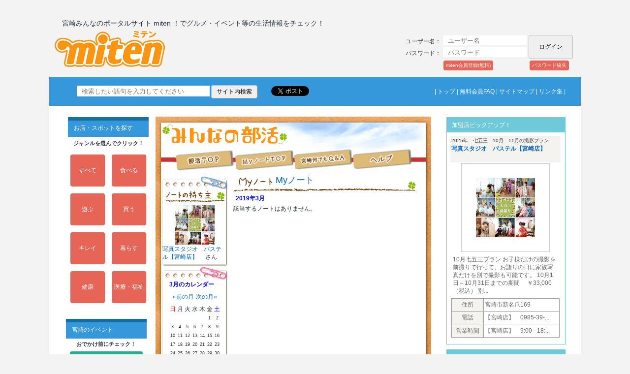

--- FILE ---
content_type: text/html; charset=EUC-JP
request_url: https://www.miten.jp/miten/modules/minidiary/index.php?req_uid=22163&mode=month&year=2019&month=3
body_size: 80161
content:
<!DOCTYPE html PUBLIC "-//W3C//DTD XHTML 1.0 Transitional//EN" "http://www.w3.org/tr/xhtml1/DTD/xhtml1-transitional.dtd">
<html xmlns="http://www.w3.org/1999/xhtml" xml:lang="ja" lang="ja" xmlns:og="http://ogp.me/ns#" xmlns:fb="http://www.facebook.com/2008/fbml">
<head>

<meta http-equiv="content-type" content="text/html; charset=EUC-JP" />
<meta http-equiv="content-language" content="ja" />
<meta name="robots" content="index,follow" />
<meta name="keywords" content="宮崎,miten.jp,ミテン,グルメ,食事,クーポン,ファッション,美容室,ビューティー,エステ,理美容,クルマ,ペット,子育て,不動産,スポーツ,癒し,自然,歴史,観光,公園,検索,地鶏,宮崎牛,みてんき,みやざき,花火,歯科,キャンプ,旅行,海,イベント,ゴルフ,チラシ,広告,通販,求人,おでかけ" />
<meta name="description" content="宮崎みんなのポータルサイトmitenは、宮崎密着型の総合情報サイトです。" />
<meta name="rating" content="general" />
<meta name="author" content="宮崎 みんなのポータルサイト miten" />
<meta name="copyright" content="Copyright c 2007 Densan Software Co.,Ltd. All rights reserved." />
<meta name="generator" content="XOOPS" />
<!-- facebookの画像設定 -->
<meta property="og:image" content="https://www.miten.jp/miten//images/facebook/natsumin.gif"/>
<title>宮崎みんなのポータルサイト miten　宮崎の情報満載 - Myノート</title>
<link href="https://www.miten.jp/miten//favicon.ico" rel="SHORTCUT ICON" />
<link rel="stylesheet" type="text/css" media="all" href="https://www.miten.jp/miten//xoops.css" />
<link rel="stylesheet" type="text/css" media="all" href="https://www.miten.jp/miten//themes/miten_community2/style.css" />
<link rel="stylesheet" type="text/css" media="all" href="https://www.miten.jp/miten//themes/miten/mitenstyle.css" />
<link rel="stylesheet" type="text/css" media="all" href="https://www.miten.jp/miten//modules/d3forum/index.css" />
<!-- RMV: added module header -->

<script type="text/javascript" language="javascript">
<!--
//--></script><script type="text/javascript" src="https://www.miten.jp/miten//include/xoops.js"></script><script type="text/javascript"><!--
//-->
</script>
<script type="text/javascript" src="https://www.miten.jp/miten//themes/miten/top_common.js"></script>
</head>
<script type="text/JavaScript"> 
<!--
function MM_preloadImages() { //v3.0
  var d=document; if(d.images){ if(!d.MM_p) d.MM_p=new Array();
    var i,j=d.MM_p.length,a=MM_preloadImages.arguments; for(i=0; i<a.length; i++)
    if (a[i].indexOf("#")!=0){ d.MM_p[j]=new Image; d.MM_p[j++].src=a[i];}}
}
 
function MM_swapImgRestore() { //v3.0
  var i,x,a=document.MM_sr; for(i=0;a&&i<a.length&&(x=a[i])&&x.oSrc;i++) x.src=x.oSrc;
}
 
function MM_findObj(n, d) { //v4.01
  var p,i,x;  if(!d) d=document; if((p=n.indexOf("?"))>0&&parent.frames.length) {
    d=parent.frames[n.substring(p+1)].document; n=n.substring(0,p);}
  if(!(x=d[n])&&d.all) x=d.all[n]; for (i=0;!x&&i<d.forms.length;i++) x=d.forms[i][n];
  for(i=0;!x&&d.layers&&i<d.layers.length;i++) x=MM_findObj(n,d.layers[i].document);
  if(!x && d.getElementById) x=d.getElementById(n); return x;
}
 
function MM_swapImage() { //v3.0
  var i,j=0,x,a=MM_swapImage.arguments; document.MM_sr=new Array; for(i=0;i<(a.length-2);i+=3)
   if ((x=MM_findObj(a[i]))!=null){document.MM_sr[j++]=x; if(!x.oSrc) x.oSrc=x.src; x.src=a[i+2];}
}
//--> 
</script>

<body>
  <div align="center">

  <div class="container">
    <div class="title-line">
      <table id="titletable">
        <tr>
            <td style="color:#27313d;position:absolute;top:28px;left:25px;font-size:14px;" nowrap="nowrap">
                宮崎みんなのポータルサイト miten ！でグルメ・イベント等の生活情報をチェック！
            </td>
        </tr>
        <tr>
            <td style="/*width:245px;line-height:78px;vertical-align:middle;*/position:absolute;top:50px;left:10px;">
                <a href="/">
                    <div class="miten_logo miten_logo_btn"></div>
                </a>
            </td>
            <td style="/*width:425px;line-height:78px;vertical-align:middle;*/position:absolute;top:60px;left:295px;" align="center">
                          </td>
            <td style="width:345px;/*vertical-align:baseline;*/position:absolute;top:60px;left:720px;">
                                  <form style="margin:0;line-height:20px;" action="https://www.miten.jp/miten//user.php" method="post">
                    <table>
                      <tr>
                        <!--td id="header_user_menu" align="left" width="70">ログイン</td-->
                        <td align="left" id="header_user_menu" width="95" style="color:#27313d;">ユーザー名：</td>
                        <td align="left">
                          <input type="text" id="username" name="uname" size="15" title="ユーザー名" maxlength="32" placeholder="ユーザー名" /></td>
                      </tr>
                      <tr>
                        <td align="left" id="header_user_menu" style="color:#27313d;">パスワード：</td>
                        <td align="left">
                          <input type="password" id="pass-word" name="pass" size="15" maxlength="32" title="パスワード" placeholder="パスワード" /></td>
                        <td align="right" rowspan="2">
                          <input type="submit" name="loginbtn" value="ログイン" />
                          <input type="hidden" name="xoops_redirect" value="/miten/modules/minidiary/index.php?req_uid=22163&amp;mode=month&amp;year=2019&amp;month=3" />
                          <input type="hidden" name="op" value="login" />
                        </td>
                      </tr>
                      <tr>
                        <td align="left" id="header_user_menu" colspan="3">
<!--
                          <a href="#" onclick="javascript:openWithSelfMain('https://www.miten.jp/miten//login.php', 'ssllogin', 300, 200, false);return false;">
                            <span style="margin-right:15px;">SSL</span>
                          </a>
-->
                          <a href="https://www.miten.jp/miten//register.php">
                            <div class="login_h_desc regist_desc">miten会員登録(無料)</div>
                          </a>
                          <!-- 2018/11/16 M.Fukuda CHG ST -->
                          <!-- <a href="https://www.miten.jp/miten//user.php#lost"> -->
                          <a href="https://kite.miten.jp/miten/src/m_main/m_main.php?formId=s_lost_pass&remote_addr=18.222.198.134">
                          <!-- 2018/11/16 M.Fukuda CHG EN -->
                            <div class="login_h_desc lost_desc">パスワード紛失</div>
                          </a>
                        </td>
                      </tr>
                    </table>
                  </form>
                            </td>
            <!-- ADD ST -->
        </tr>
      </table>
    </div>

    <div class="info-line">
      <table id="infotable1">
        <tr>
          <td>
            <table id="infotable2">
              <tr>
                <td width="100%" align="center">
                  <table style="/*width:974px;*/width:1024px;height:20px;">
                    <tr>
                      <td style="vertical-align:middle;" align="left" width="80%">
                        <!-- SiteSearch Google -->
                        <div id="gBox">
                            <form method=get action="http://www.google.co.jp/search">
<!--
                            <a href="http://www.google.co.jp/">
                            <img src="https://www.miten.jp/miten//themes/miten/images/search_icon.gif" border="0" alt="Google" align="absmiddle"></a>
-->
                            <input type=text name=q size=35 maxlength=255 value="" placeholder="検索したい語句を入力してください">
                            <input type=hidden name=ie value="euc-jp">
                            <input type=hidden name=oe value="">
                            <input type=hidden name=hl value="ja">
                            <input type=submit name=btnG value="サイト内検索">
                            <font size=-1>
                            <input type=hidden name=domains value="www.miten.jp">
                            <input type=hidden name=sitesearch value="www.miten.jp" checked></font>
                            </form>
                        </div>
                        <div style="float:left">
                        <!--a href="http://twitter.com/share" data-count="horizontal" data-via="miten_staff" class="twitter-share-button">Tweet</a>
<script type="text/javascript" src="http://platform.twitter.com/widgets.js" charset="UTF-8"></script-->

                        <!--a href="https://twitter.com/share" class="twitter-share-button" data-via="miten_staff" data-lang="ja">ツイート</a>
<script>!function(d,s,id){var js,fjs=d.getElementsByTagName(s)[0];if(!d.getElementById(id)){js=d.createElement(s);js.id=id;js.src="//platform.twitter.com/widgets.js";fjs.parentNode.insertBefore(js,fjs);}}(document,"script","twitter-wjs");</script-->
                        <a href="https://twitter.com/share" class="twitter-share-button" data-via="miten_staff" data-lang="ja">ツイート</a>
                        <script>!function(d,s,id){var js,fjs=d.getElementsByTagName(s)[0];if(!d.getElementById(id)){js=d.createElement(s);js.charset="UTF-8";js.id=id;js.src="//platform.twitter.com/widgets.js";fjs.parentNode.insertBefore(js,fjs);}}(document,"script","twitter-wjs");</script>
                        </div>
                        <div style="float:left">
                            <div id="fb-root"></div>
                            <script>(function(d, s, id) {
                              var js, fjs = d.getElementsByTagName(s)[0];
                              if (d.getElementById(id)) return;
                              js = d.createElement(s); js.id = id;
                              js.src = "//connect.facebook.net/ja_JP/all.js#xfbml=1";
                              fjs.parentNode.insertBefore(js, fjs);
                            }(document, 'script', 'facebook-jssdk'));</script>
                            <div class="fb-like" data-href="http://www.miten.jp/miten/modules/minidiary/index.php?req_uid=22163&mode=month&year=2019&month=3" data-send="false" data-layout="button_count" data-width="100" data-show-faces="false"></div>
                        </div>
                        <div style="clear:left;"></div>
                      </td>
                      <td class="top_mnu" style="vertical-align:middle;text-align:right;color:#fff;" nowrap="nowrap">
                        |&nbsp;<a href="/">トップ</a>&nbsp;|&nbsp;<a href="/miten/modules/miteninfom_html/?src_id=m-08">無料会員FAQ</a>&nbsp;|&nbsp;<a href="/miten/modules/sitemap_html/?src_id=sitemap-01">サイトマップ</a>&nbsp;|&nbsp;<a href="/miten/modules/mylinks/">リンク集</a>&nbsp;|
                      </td>

                    </tr>
                  </table>
                </td>
              </tr>
            </table>
                  </td>
              </tr>
            </table>
    </div>
	<!--table width="100%">
		<tr>
			<td>
				<div align='center'>
<table align='center' style='width:100%;'><tr>
<td align='center' style='width:33%;'>
<img src='/miten/images/icons/textpr/cool.gif'>
<a href='/miten/modules/popnupblog/'>
ミテンの本棚 新刊をチェック！</a>
</td>
<td align='center' style='width:33%;'>
<img src='/miten/images/icons/textpr/hot.gif'>
<a href='/miten/modules/present_top/'>
今月のmitenプレゼントは!?</a>
</td>
</tr></table>
</div>


			</td>
		</tr>
	</table-->

   <div class="wrap">
	<table id="conttable2" style="padding-top:20px;">
		<tr>
		<td id="leftcolumn">
			<!-- Start left blocks loop -->
											<div class="contents_margin_left" style="border:none;">
			<div class="blockContent">
				
<head>
  <style type='text/css'>
    <!--
      .menu_table{
        border-collapse:collapse;
      }
      .menu_komoku{
        border: 1px solid #CED6E5;
      }
      .menu_bunrui{
        background: none repeat scroll 0 0 #E6E6E6;
        height: 25px;
        line-height: 25px;
        padding: 0 0 0 10px;
        text-align: left;
      }
    -->
  </style>
</head>

<table border='0' cellspacing='0' cellpadding='0' style='/*background:#F8FBFD;*/'>
  <tr>
    <td align='center'>
<!--
      <img src='/miten/images/201207top/menu/m1_spot.gif' alt='お店・スポットを探す' />
-->
      <div class='menu_topic'>お店・スポットを探す</div>
    </td>
  </tr>
  <tr>
    <td align='center'><table style='width:160px;' border='0' cellpadding='0' cellspacing='1'>
      <tr>
        <!--td height='3px'>
          &nbsp;
        </td-->
      </tr>
      <tr>
        <td align='center' valign='bottom'>
<!--
          <img src='/miten/images/201207top/menu/click_menu.gif' alt='ジャンルを選んでクリック！' />
-->
          <div class='menu_desc_click'>ジャンルを選んでクリック！</div>
        </td>
      </tr>
      <tr>
        <td align='center'>
          <table align='center'  border='0' cellspacing='8' cellpadding='3' width='100%'>
            <tr>
              <td align='center' width='50%'>
                  <a class='menu_btn_sq btn001' href='/miten/modules/myalbum25/viewcatEx.php?vf=l'>
                    すべて
                  </a>
              </td>
              <td align='center' width='50%'>
                <a class='menu_btn_sq btn001' href='/miten/modules/myalbum25/viewcatEx.php?vf=l&menu_id=1' >
                    食べる
                </a>
              </td>
            </tr>
            <tr>
              <td align='center'>
                <a class='menu_btn_sq btn001' href='/miten/modules/myalbum25/viewcatEx.php?vf=l&menu_id=2'>
                    遊ぶ
                </a>
              </td>
              <td align='center'>
                <a class='menu_btn_sq btn001' href='/miten/modules/myalbum25/viewcatEx.php?vf=l&menu_id=3' >
                    買う
                </a>
              </td>
            </tr>
            <tr>
              <td align='center'>
                <a class='menu_btn_sq btn001' href='/miten/modules/myalbum25/viewcatEx.php?vf=l&menu_id=4' >
                    キレイ
                </a>
              </td>
              <td align='center'>
                <a class='menu_btn_sq btn001' href='/miten/modules/myalbum25/viewcatEx.php?vf=l&menu_id=6' >
                    暮らす
                </a>
              </td>
            </tr>
            <tr>
              <td align='center'>
                <a class='menu_btn_sq btn001' href='/miten/modules/myalbum25/viewcatEx.php?vf=l&menu_id=7'>
                    健康
                </a>
              </td>
              <td align='center'>
                <a class='menu_btn_sq btn001' href='/miten/modules/myalbum25/viewcatEx.php?vf=l&menu_id=5'>
                    医療・福祉
                </a>
              </td>
            </tr>
          </table>

<!-----
          <table align='center'>
            <tr>
              <td align='center'>
                <a class='menu_btn_sq2 btn001' href='/miten/modules/addon_sponsor'>
                    地図で探す
                </a>
              </td>
            </tr>
          </table>
-------->
        </td>
      </tr>
    </table></td>
  </tr>
</table>

			</div>
		</div>
												<div class="contents_margin_left" style="border:none;">
			<div class="blockContent">
				
<head>
  <style type='text/css'>
    <!--
      .menu_table{
        border-collapse:collapse;
      }
      .menu_komoku{
        border: 1px solid #CED6E5;
      }
      .menu_bunrui{
        background: none repeat scroll 0 0 #E6E6E6;
        height: 25px;
        line-height: 25px;
        padding: 0 0 0 10px;
        text-align: left;
      }
    -->
  </style>
</head>


<table border='0' cellspacing='0' cellpadding='0' style='margin:20px 0 16px 3px;'>

  <tr>
    <td align='center'>
      <div class='menu_topic'>宮崎のイベント</div>
    </td>
  </tr>

  <tr>
    <td align='center' valign='bottom'>
      <div class='menu_desc_click'>おでかけ前にチェック！</div>
    </td>
  </tr>

  <tr>
    <td align='center'>
      <table style='width:160px;' border='0' cellpadding='0' cellspacing='1'>
        <tr>
          <td align='center'>
            <table align='center'>
              <tr>
                <td align='center'>
                  <a class='menu_btn_sq3 btn002' href='/miten/modules/addon_odekake/'>
                      でかけてmiten
                  </a>
                </td>
              </tr>
            </table>
          </td>
        </tr>
      </table>
    </td>
  </tr>

</table>

			</div>
		</div>
												<div class="contents_margin_left" style="border:none;">
			<div class="blockContent">
				
<head>
  <style type='text/css'>
    <!--
      .menu_table{
        border-collapse:collapse;
      }
      .menu_komoku{
        border: 1px solid #CED6E5;
      }
      .menu_bunrui{
        background: none repeat scroll 0 0 #E6E6E6;
        height: 25px;
        line-height: 25px;
        padding: 0 0 0 10px;
        text-align: left;
      }
    -->
  </style>
</head>


<table border='0' cellspacing='0' cellpadding='0' style='margin:20px 0 16px 3px;'>

  <tr>
    <td align='center'>
      <div class='menu_topic'>オンラインショッピング</div>
    </td>
  </tr>

  <tr>
    <td align='center' valign='bottom'>
      <div class='menu_desc_click'>商品を今すぐチェック！</div>
    </td>
  </tr>

  <tr>
    <td align='center'>
      <table style='width:160px;' border='0' cellpadding='0' cellspacing='1'>
        <tr>
          <td align='center'>
            <table align='center'>
              <tr>
                <td align='center'>
                  <a class='menu_btn_sq3 btn003' href='/miten/modules/addon_shopping/'>
                      買ってミテン
                  </a>
                </td>
              </tr>
            </table>
          </td>
        </tr>
      </table>
    </td>
  </tr>

</table>

			</div>
		</div>
												<div class="contents_margin_left" style="border:none;">
			<div class="blockContent">
				
<head>
  <style type='text/css'>
    <!--
      .menu_table{
        border-collapse:collapse;
      }
      .menu_komoku{
        border: 1px solid #CED6E5;
      }
      .menu_bunrui{
        background: none repeat scroll 0 0 #E6E6E6;
        height: 25px;
        line-height: 25px;
        padding: 0 0 0 10px;
        text-align: left;
      }
    -->
  </style>
</head>
<div align='center'>  <table style='width:100%'>    <tr>      <td>        <table style='width:100%' border='0' cellpadding='0' cellspacing='0' padding='2'>          <tr>            <td align='center'>              <table border='0' cellspacing='0' cellpadding='1' style='width:100%;/*background:#F8FBFD;*/'>                <tr>                  <td colspan='2' style='padding-top:10px;padding-bottom:5px;'><div class='menu_topic'>便利！お得！</div></td>                </tr>                <tr>                  <td style='padding-left:14px;line-height:28px;height:28px;font-size:12px;' align='left'><a href='https://www.miten.jp/miten//modules/qa_top/'>宮崎なんでもQ＆A</a></td>                </tr>                <tr>                  <td style='padding-left:14px;line-height:28px;height:28px;font-size:12px;' align='left'><a href='https://www.miten.jp/miten//modules/myalbum32/viewcat.php?coupon_kbn=1'>クーポン</a></td>                </tr>                <tr>                  <td style='padding-left:14px;line-height:28px;height:28px;font-size:12px;' align='left'><a href='https://www.miten.jp/miten//modules/eguide/'>プレゼント</a></td>                </tr>                <tr>                  <td style='padding-left:14px;line-height:28px;height:28px;font-size:12px;' align='left'><a href='https://www.miten.jp/miten//modules/handbill_top/'>ショップセレクト</a></td>                </tr>                <tr>                  <td style='padding-left:14px;line-height:28px;height:28px;font-size:12px;' align='left'><a href='https://www.miten.jp/miten//modules/addon_odekake/evt7028.php'>宮崎チラシmiten</a></td>                </tr>                <tr>                  <td colspan='2' style='padding-top:10px;padding-bottom:5px;'><div class='menu_topic'>楽しもう</div></td>                </tr>                <tr>                  <td style='padding-left:14px;line-height:28px;height:28px;font-size:12px;' align='left'><a href='https://www.miten.jp/miten//modules/p_miten_top/'>みやざき映画情報</a></td>                </tr>                <tr>                  <td style='padding-left:14px;line-height:28px;height:28px;font-size:12px;' align='left'><a href='https://www.miten.jp/miten//modules/addon_sp/index.php/201301_newgolf/frame.html'>宮崎ゴルフ天国</a></td>                </tr>                <tr>                  <td style='padding-left:14px;line-height:28px;height:28px;font-size:12px;' align='left'><a href='https://www.miten.jp/miten//modules/myalbum105/'>Miyazaki New Face</a></td>                </tr>                <tr>                  <td style='padding-left:14px;line-height:28px;height:28px;font-size:12px;' align='left'><a href='https://www.miten.jp/miten//modules/addon_sp/'>特集（コレmiten！）</a></td>                </tr>                <tr>                  <td style='padding-left:14px;line-height:28px;height:28px;font-size:12px;' align='left'><a href='https://www.miten.jp/miten//modules/radio_top'>聴いてmiten！</a></td>                </tr>                <tr>                  <td style='padding-left:14px;line-height:28px;height:28px;font-size:12px;' align='left'><a href='https://www.miten.jp/miten//modules/x_movie/'>miten動画</a></td>                </tr>                <tr>                  <td style='padding-left:14px;line-height:28px;height:28px;font-size:12px;' align='left'><a href='https://www.miten.jp/miten//modules/addon_odekake/evt0100.php?sp_id=2'>★ランチ</a></td>                </tr>                <tr>                  <td style='padding-left:14px;line-height:28px;height:28px;font-size:12px;' align='left'><a href='https://www.miten.jp/miten//modules/addon_odekake/evt0100.php?sp_id=37'>★スイーツ</a></td>                </tr>                <tr>                  <td colspan='2' style='padding-top:10px;padding-bottom:5px;'><div class='menu_topic'>宮崎を知ろう</div></td>                </tr>                <tr>                  <td style='padding-left:14px;line-height:28px;height:28px;font-size:12px;' align='left'><a href='https://www.miten.jp/miten//modules/wordpress/'>スタッフレポート</a></td>                </tr>                <tr>                  <td style='padding-left:14px;line-height:28px;height:28px;font-size:12px;' align='left'><a href='https://www.miten.jp/miten//modules/popnupblog/'>ミテンの本棚</a></td>                </tr>                <tr>                  <td colspan='2' style='padding-top:10px;padding-bottom:5px;'><div class='menu_topic'>参加しよう</div></td>                </tr>                <tr>                  <td style='padding-left:14px;line-height:28px;height:28px;font-size:12px;' align='left'><a href='https://www.miten.jp/miten//modules/request_top/'>アンケート</a></td>                </tr>                <tr>                  <td style='padding-left:14px;line-height:28px;height:28px;font-size:12px;' align='left'><a href='https://www.miten.jp/miten//modules/community_top/'>みんなの部活</a></td>                </tr>                <tr>                  <td style='padding-left:14px;line-height:28px;height:28px;font-size:12px;' align='left'><a href='https://www.miten.jp/miten//modules/mynote_top/'>Myノート</a></td>                </tr>              </table>              </td>          </tr>        </table>      </td>    </tr>  </table></div>
			</div>
		</div>
										<div class="contents_margin_left">
			<div class="blockTitle">
														            		宮崎県商工会議所連合会
							</div>
			<div class="contents_line">
				<div class="blockContent">
					<div style="padding:6px;line-height:21px;text-align:center;font-size:12px;">
  <div>
    <a href="http://www.miyazaki-cci.or.jp/miyazaki/" target="_blank">宮崎商工会議所</a>
  </div>
  <div>
    <a href="http://www.miyazaki-cci.or.jp/miyakonjo/ target="_blank"">都城商工会議所</a>
  </div>
  <div>
    <a href="http://www.miyazaki-cci.or.jp/nobeoka/" target="_blank">延岡商工会議所</a>
  </div>
  <div>
    <a href="http://www.miyazaki-cci.or.jp/hyuga/" target="_blank">日向商工会議所</a>
  </div>
  <div>
    <a href="http://www.miyazaki-cci.or.jp/takanabe/" target="_blank">高鍋商工会議所</a>
  </div>
  <div>
    <a href="http://www.miyazaki-cci.or.jp/nichinan/" target="_blank">日南商工会議所</a>
  </div>
  <div>
    <a href="http://www.miyazaki-cci.or.jp/kobayashi/" target="_blank">小林商工会議所</a>
  </div>
  <div>
    <a href="http://www.miyazaki-cci.or.jp/kushima/" target="_blank">串間商工会議所</a>
  </div>
  <div>
    <a href="http://www.miyazaki-cci.or.jp/saito/" target="_blank">西都商工会議所</a>
  </div>
</div>
				</div>
			</div>
		</div>
												<div class="contents_margin_left" style="border:none;">
			<div class="blockContent">
				
       <a href="/miten/modules/banner/main.php?prm=2508,1,http://www.puraccho.jp/" target="_blank">

         <div style='text-align:center;'>

           <img src="/miten/uploads/banner/puraccho.gif" alt="プラッチョ" width='100%' />

         </div>

       </a>

            
			</div>
		</div>
							<!-- End left blocks loop -->
		</td>
<!--
		<td style="width:580px;padding-left:5px;padding-top:5px;text-align:center;">
-->
		<td style="width:580px;padding:0 20px;text-align:center;">
			<table cellspacing="0" cellpadding="0" border='0' style="text-align:center;width:560px;background-color:#ffffff;background-image: url(https://www.miten.jp/miten//themes/miten_community2/images/back04.gif);">
				<tr>
				<td colspan="2">
					<!-- Start center-center blocks loop -->
															<div>
    
<table border="0" cellspacing="0" cellpadding="0"> 
  <tr> 
    <td colspan="3" style="vertical-align:bottom;">
      <img src="https://www.miten.jp/miten//themes/miten_community2//images/minidiary/menu01gif_01.gif" width="280" height="57" style="vertical-align:bottom;" />
    </td> 
    <td colspan="3" style="vertical-align:bottom;">
      <img src="https://www.miten.jp/miten//themes/miten_community2//images/minidiary/menu01gif_02.gif" width="280" height="57" style="vertical-align:bottom;" />
    </td> 
  </tr> 
  <tr> 
    <td>
      <img src="https://www.miten.jp/miten//themes/miten_community2//images/minidiary/menu01gif_03.gif" width="40" height="58" />
    </td> 
    <td>
      <a href="https://www.miten.jp/miten//modules/community_top" 
         onmouseout="MM_swapImgRestore()" 
         onmouseover="MM_swapImage('Image52','','https://www.miten.jp/miten//themes/miten_community2//images/minidiary/menu02_04.gif',1)">
      <img src="https://www.miten.jp/miten//themes/miten_community2//images/minidiary/menu01gif_04.gif" 
           name="Image52" width="119" height="58" border="0" id="Image52" />
      </a>
      <a href="https://www.miten.jp/miten//modules/community_top" 
         onmouseout="MM_swapImgRestore()" 
         onmouseover="MM_swapImage('Image3','','https://www.miten.jp/miten//themes/miten_community2//images/minidiary/menu02_04.gif',1)">
      </a>
    </td> 
    <td>
      <a href="https://www.miten.jp/miten//modules/mynote_top" 
         onmouseout="MM_swapImgRestore()" 
         onmouseover="MM_swapImage('Image53','','https://www.miten.jp/miten//themes/miten_community2//images/minidiary/menu02_05.gif',1)">
      <img src="https://www.miten.jp/miten//themes/miten_community2//images/minidiary/menu01gif_05.gif" 
           name="Image53" width="121" height="58" border="0" id="Image53" />
      </a>
      <a href="https://www.miten.jp/miten//modules/mynote_top" 
         onmouseout="MM_swapImgRestore()" 
         onmouseover="MM_swapImage('Image4','','https://www.miten.jp/miten//themes/miten_community2//images/minidiary/menu02_05.gif',1)">
      </a>
    </td> 
    <td>
      <a href="https://www.miten.jp/miten//modules/qa_top" 
         onmouseout="MM_swapImgRestore()" 
         onmouseover="MM_swapImage('Image54','','https://www.miten.jp/miten//themes/miten_community2//images/minidiary/menu02_06.gif',1)">
      <img src="https://www.miten.jp/miten//themes/miten_community2//images/minidiary/menu01gif_06.gif" 
           name="Image54" width="119" height="58" border="0" id="Image54" />
      </a>
      <a href="https://www.miten.jp/miten//modules/qa_top" 
         onmouseout="MM_swapImgRestore()" 
         onmouseover="MM_swapImage('Image5','','https://www.miten.jp/miten//themes/miten_community2//images/minidiary/menu02_06.gif',1)">
      </a>
    </td> 
    <td>
      <a href="https://www.miten.jp/miten//modules/addon_module/?a=comEx&p=sousa2" 
         onmouseout="MM_swapImgRestore()" 
         onmouseover="MM_swapImage('Image55','','https://www.miten.jp/miten//themes/miten_community2//images/minidiary/menu02_07.gif',1)">
      <img src="https://www.miten.jp/miten//themes/miten_community2//images/minidiary/menu01gif_07.gif" 
           name="Image55" width="121" height="58" border="0" id="Image55" />
      </a>
      <a href="https://www.miten.jp/miten//modules/addon_module/?a=comEx&p=sousa2" 
         onmouseout="MM_swapImgRestore()" 
         onmouseover="MM_swapImage('Image6','','https://www.miten.jp/miten//themes/miten_community2//images/minidiary/menu02_07.gif',1)">
      </a>
    </td> 
    <td>
      <img src="https://www.miten.jp/miten//themes/miten_community2//images/minidiary/menu01gif_08.gif" width="40" height="58" />
    </td> 
  </tr> 
</table>



</div>	
																									<!-- End center-center blocks loop -->
				</td>
				</tr>

				<tr>
				<td colspan="2" width="560px" align="center">
										<div>
						<!-- start module contents -->

<table width="560px">
<tr>
<td align="center">

<table width="540px"><tr>

<td style="padding-right:8px;width:132px;text-align:center;" >
<table width="134" border="0" cellpadding="0" cellspacing="0"> 
<tr> 
  <td height="27" style="vertical-align:bottom;">
    <img src="https://www.miten.jp/miten//themes/miten_community2//images/minidiary/memo01-01.gif" width="134" height="27" style="vertical-align:bottom;" />
  </td> 
</tr> 
<tr> 
  <td align="center" background="https://www.miten.jp/miten//themes/miten_community2//images/minidiary/memo01-02.gif">

    <table border="0" cellspacing="0" cellpadding="1"> 
    <tr> 
      <td height="30" align="center" valign="top">
        <img src="https://www.miten.jp/miten//themes/miten_community2//images/minidiary/ｒ01.gif" width="123" height="25" />
      </td> 
    </tr> 
    </table> 

    <table border="0" cellpadding="0" cellspacing="0"> 
    <tr> 
      <td align="center">
        <table border="0" cellspacing="0" cellpadding="0"> 
        <tr> 
          <td>
                                                                                                <a href="https://www.miten.jp/miten//modules/myalbum32/photo.php?lid=1550" target="_blank">
                
                            <img src="https://www.miten.jp/miten//uploads/thumbs32/1550.jpg" width="80" />
            </a>
          </td> 
        </tr> 
        </table>
      </td> 
    </tr> 
    <tr> 
      <td align="center" valign="top">
        <table border="0" cellspacing="0" cellpadding="1"> 
        <tr> 
          <td>
                                                                                                <a href="https://www.miten.jp/miten//modules/myalbum32/photo.php?lid=1550" target="_blank">
                			  

                            写真スタジオ　パステル【宮崎店】　
              </a>さん
          </td> 
          <td width="3">&nbsp;</td> 
          <td></td> 
        </tr> 
        </table>
      </td> 
    </tr> 
    </table> 

  </td> 
</tr> 
<tr> 
  <td><img src="https://www.miten.jp/miten//themes/miten_community2//images/minidiary/memo01-03.gif" width="134" height="11" /></td> 
</tr> 
</table>


<table width="134" border="0" cellpadding="0" cellspacing="0"> 
<tr> 
  <td height="27" style="vertical-align:bottom;">
    <img src="https://www.miten.jp/miten//themes/miten_community2//images/minidiary/memo02-01.gif" width="134" height="27" style="vertical-align:bottom;" />
  </td> 
</tr> 

<tr> 
  <td align="center" background="https://www.miten.jp/miten//themes/miten_community2//images/minidiary/memo02-02.gif">
                    <table style='text-align:center;border-collapse: collapse;'><tr><th colspan=7 style='white-space:nowrap;text-align:left;'>3月のカレンダー</td></tr><tr><td colspan=7 class='odd'><table><tr><td style='text-align:left;'><a href='https://www.miten.jp/miten//modules/minidiary/index.php?req_uid=22163&amp;mode=month&amp;year=2019&amp;month=02'>&laquo;前の月</a></td><td style='text-align:right;'><a href='https://www.miten.jp/miten//modules/minidiary/index.php?req_uid=22163&amp;mode=month&amp;year=2019&amp;month=04'>次の月&raquo;</a></td></tr></table></td></tr><tr><td><font color='red'>日</font></td><td>月</td><td>火</td><td>水</td><td>木</td><td>金</td><td><font color='blue'>土</font></td></tr><tr><td></td><td></td><td></td><td></td><td></td><td style='font-size:9px;font-family:verdana, Arial, sans-serif;'>1</td><td style='font-size:9px;font-family:verdana, Arial, sans-serif;'>2</td></tr><tr><td style='font-size:9px;font-family:verdana, Arial, sans-serif;'>3</td><td style='font-size:9px;font-family:verdana, Arial, sans-serif;'>4</td><td style='font-size:9px;font-family:verdana, Arial, sans-serif;'>5</td><td style='font-size:9px;font-family:verdana, Arial, sans-serif;'>6</td><td style='font-size:9px;font-family:verdana, Arial, sans-serif;'>7</td><td style='font-size:9px;font-family:verdana, Arial, sans-serif;'>8</td><td style='font-size:9px;font-family:verdana, Arial, sans-serif;'>9</td></tr><tr><td style='font-size:9px;font-family:verdana, Arial, sans-serif;'>10</td><td style='font-size:9px;font-family:verdana, Arial, sans-serif;'>11</td><td style='font-size:9px;font-family:verdana, Arial, sans-serif;'>12</td><td style='font-size:9px;font-family:verdana, Arial, sans-serif;'>13</td><td style='font-size:9px;font-family:verdana, Arial, sans-serif;'>14</td><td style='font-size:9px;font-family:verdana, Arial, sans-serif;'>15</td><td style='font-size:9px;font-family:verdana, Arial, sans-serif;'>16</td></tr><tr><td style='font-size:9px;font-family:verdana, Arial, sans-serif;'>17</td><td style='font-size:9px;font-family:verdana, Arial, sans-serif;'>18</td><td style='font-size:9px;font-family:verdana, Arial, sans-serif;'>19</td><td style='font-size:9px;font-family:verdana, Arial, sans-serif;'>20</td><td style='font-size:9px;font-family:verdana, Arial, sans-serif;'>21</td><td style='font-size:9px;font-family:verdana, Arial, sans-serif;'>22</td><td style='font-size:9px;font-family:verdana, Arial, sans-serif;'>23</td></tr><tr><td style='font-size:9px;font-family:verdana, Arial, sans-serif;'>24</td><td style='font-size:9px;font-family:verdana, Arial, sans-serif;'>25</td><td style='font-size:9px;font-family:verdana, Arial, sans-serif;'>26</td><td style='font-size:9px;font-family:verdana, Arial, sans-serif;'>27</td><td style='font-size:9px;font-family:verdana, Arial, sans-serif;'>28</td><td style='font-size:9px;font-family:verdana, Arial, sans-serif;'>29</td><td style='font-size:9px;font-family:verdana, Arial, sans-serif;'>30</td></tr><tr><td style='font-size:9px;font-family:verdana, Arial, sans-serif;'>31</td><td></td><td></td><td></td><td></td><td></td><td></td></tr></table>
                    <img src="https://www.miten.jp/miten//themes/miten_community2//images/minidiary/line01.gif" width="116" height="1" />


<table width="100%" border="0" style="text-align:left;">
<tr>
<td style="text-align:center;">
カテゴリー
</td>
</tr>
<tr>
<td style="text-align:left;">
<img src="https://www.miten.jp/miten//modules/minidiary/images/enum1.png" border=0 />
<a href="https://www.miten.jp/miten//modules/minidiary/index.php?req_uid=22163&amp;mode=category&amp;cid=1">
従業員募集(20)
</a>
</td>
</tr>
<tr>
<td style="text-align:left;">
<img src="https://www.miten.jp/miten//modules/minidiary/images/enum1.png" border=0 />
<a href="https://www.miten.jp/miten//modules/minidiary/index.php?req_uid=22163&amp;mode=category&amp;cid=2">
ベビーマッサージ(7)
</a>
</td>
</tr>
<tr>
<td style="text-align:left;">
<img src="https://www.miten.jp/miten//modules/minidiary/images/enum1.png" border=0 />
<a href="https://www.miten.jp/miten//modules/minidiary/index.php?req_uid=22163&amp;mode=category&amp;cid=3">
七五三キャンペーン(24)
</a>
</td>
</tr>
<tr>
<td style="text-align:left;">
<img src="https://www.miten.jp/miten//modules/minidiary/images/enum1.png" border=0 />
<a href="https://www.miten.jp/miten//modules/minidiary/index.php?req_uid=22163&amp;mode=category&amp;cid=4">
成人(2)
</a>
</td>
</tr>
<tr>
<td style="text-align:left;">
<img src="https://www.miten.jp/miten//modules/minidiary/images/enum1.png" border=0 />
<a href="https://www.miten.jp/miten//modules/minidiary/index.php?req_uid=22163&amp;mode=category&amp;cid=5">
入園・入学・卒園・卒業(2)
</a>
</td>
</tr>
<tr>
<td style="text-align:left;">
<img src="https://www.miten.jp/miten//modules/minidiary/images/enum1.png" border=0 />
<a href="https://www.miten.jp/miten//modules/minidiary/index.php?req_uid=22163&amp;mode=category&amp;cid=6">
七五三キャンペーン(3)
</a>
</td>
</tr>
<tr>
<td style="text-align:left;">
<img src="https://www.miten.jp/miten//modules/minidiary/images/enum1.png" border=0 />
<a href="https://www.miten.jp/miten//modules/minidiary/index.php?req_uid=22163&amp;mode=category&amp;cid=0">
未分類(7)
</a>
</td>
</tr>
</table>

                    <img src="https://www.miten.jp/miten//themes/miten_community2//images/minidiary/line01.gif" width="116" height="1" />
                    <br>

<table>
<tr>
<td>アクセス数</td></tr>
<tr>
<td style="padding-left:10px;">139387 / ノート全体</td>
</tr>
</table>

                    <img src="https://www.miten.jp/miten//themes/miten_community2//images/minidiary/line01.gif" width="116" height="1" />
                    <br>

<table width="100%" border="0" style="text-align:left;">
<tr>
<td style="text-align:center;">
最近のノート
</td>
</tr>
<tr>
<td  style="word-wrap: break-word;word-break:break-all;width:125px;"><img src="https://www.miten.jp/miten//modules/minidiary/images/enum1.png" border=0 /><a href="https://www.miten.jp/miten//modules/minidiary/detail.php?bid=50570">2023年　七五三超早撮り受付開始♪</a></td>
</tr>
<tr>
<td  style="word-wrap: break-word;word-break:break-all;width:125px;"><img src="https://www.miten.jp/miten//modules/minidiary/images/enum1.png" border=0 /><a href="https://www.miten.jp/miten//modules/minidiary/detail.php?bid=50488">七五三前撮り　夏休みプラン</a></td>
</tr>
<tr>
<td  style="word-wrap: break-word;word-break:break-all;width:125px;"><img src="https://www.miten.jp/miten//modules/minidiary/images/enum1.png" border=0 /><a href="https://www.miten.jp/miten//modules/minidiary/detail.php?bid=50477">七五三早撮りキャンペーン！</a></td>
</tr>
<tr>
<td  style="word-wrap: break-word;word-break:break-all;width:125px;"><img src="https://www.miten.jp/miten//modules/minidiary/images/enum1.png" border=0 /><a href="https://www.miten.jp/miten//modules/minidiary/detail.php?bid=50420">入園入学☆卒園卒業☆桃の節句☆受付中♪♪♪</a></td>
</tr>
<tr>
<td  style="word-wrap: break-word;word-break:break-all;width:125px;"><img src="https://www.miten.jp/miten//modules/minidiary/images/enum1.png" border=0 /><a href="https://www.miten.jp/miten//modules/minidiary/detail.php?bid=50333">七五三早撮り！お詣り着付けまでセット^ ^</a></td>
</tr>
<tr>
<td  style="word-wrap: break-word;word-break:break-all;width:125px;"><img src="https://www.miten.jp/miten//modules/minidiary/images/enum1.png" border=0 /><a href="https://www.miten.jp/miten//modules/minidiary/detail.php?bid=50265">七五三早撮りキャンペーン23,500円</a></td>
</tr>
<tr>
<td  style="word-wrap: break-word;word-break:break-all;width:125px;"><img src="https://www.miten.jp/miten//modules/minidiary/images/enum1.png" border=0 /><a href="https://www.miten.jp/miten//modules/minidiary/detail.php?bid=49982"> 七五三前撮り9月プラン</a></td>
</tr>
<tr>
<td style="text-align:right;">
<img src="https://www.miten.jp/miten//modules/minidiary/images/arrow1.png" border=0 style="vertical-align:middle;" /> <a href="https://www.miten.jp/miten//modules/minidiary/index.php?req_uid=22163">もっと読む</a></td>
</tr>
</table>

                    <img src="https://www.miten.jp/miten//themes/miten_community2//images/minidiary/line01.gif" width="116" height="1" />
                    <br>


<table width="100%" border="0" style="text-align:left;">
<tr>
<td style="text-align:center;">
最近のコメント
</td>
</tr>
<tr>
<td  style="word-wrap: break-word;word-break:break-all;width:125px;">
  <img src="https://www.miten.jp/miten//modules/minidiary/images/enum1.png" border=0 />
  <a href="https://www.miten.jp/miten//modules/minidiary/detail.php?bid=45479#viewcomment">
  次回のベビーマッサージは！七夕☆彡
  </a>
  <br>
  yuukiiazu
  <br>
  [06/20 18:04]
</td>
</tr>
<tr>
<td style="text-align:right;">
<img src="https://www.miten.jp/miten//modules/minidiary/images/arrow1.png" border=0 style="vertical-align:middle;" /> <a href="https://www.miten.jp/miten//modules/minidiary/viewcomment.php?req_uid=22163">コメント一覧へ</a></td>
</tr>
</table>

                    <img src="https://www.miten.jp/miten//themes/miten_community2//images/minidiary/line01.gif" width="116" height="1" />
                    <br>


<table width="100%" border="0" style="text-align:left;">
<tr>
<td style="text-align:center;">
各月のノート
</td>
</tr>
<tr>
<td><img src="https://www.miten.jp/miten//modules/minidiary/images/enum1.png" border=0 /><a href="https://www.miten.jp/miten//modules/minidiary/index.php?req_uid=22163&amp;mode=month&amp;year=2023&amp;month=2">
2023年2月
</a></td>
</tr>
<tr>
<td><img src="https://www.miten.jp/miten//modules/minidiary/images/enum1.png" border=0 /><a href="https://www.miten.jp/miten//modules/minidiary/index.php?req_uid=22163&amp;mode=month&amp;year=2023&amp;month=1">
2023年1月
</a></td>
</tr>
<tr>
<td><img src="https://www.miten.jp/miten//modules/minidiary/images/enum1.png" border=0 /><a href="https://www.miten.jp/miten//modules/minidiary/index.php?req_uid=22163&amp;mode=month&amp;year=2022&amp;month=12">
2022年12月
</a></td>
</tr>
<tr>
<td><img src="https://www.miten.jp/miten//modules/minidiary/images/enum1.png" border=0 /><a href="https://www.miten.jp/miten//modules/minidiary/index.php?req_uid=22163&amp;mode=month&amp;year=2022&amp;month=11">
2022年11月
</a></td>
</tr>
<tr>
<td><img src="https://www.miten.jp/miten//modules/minidiary/images/enum1.png" border=0 /><a href="https://www.miten.jp/miten//modules/minidiary/index.php?req_uid=22163&amp;mode=month&amp;year=2022&amp;month=10">
2022年10月
</a></td>
</tr>
<tr>
<td><img src="https://www.miten.jp/miten//modules/minidiary/images/enum1.png" border=0 /><a href="https://www.miten.jp/miten//modules/minidiary/index.php?req_uid=22163&amp;mode=month&amp;year=2022&amp;month=9">
2022年9月
</a></td>
</tr>
<tr>
<td><img src="https://www.miten.jp/miten//modules/minidiary/images/enum1.png" border=0 /><a href="https://www.miten.jp/miten//modules/minidiary/index.php?req_uid=22163&amp;mode=month&amp;year=2022&amp;month=8">
2022年8月
</a></td>
</tr>
<tr>
<td><img src="https://www.miten.jp/miten//modules/minidiary/images/enum1.png" border=0 /><a href="https://www.miten.jp/miten//modules/minidiary/index.php?req_uid=22163&amp;mode=month&amp;year=2022&amp;month=7">
2022年7月
</a></td>
</tr>
<tr>
<td><img src="https://www.miten.jp/miten//modules/minidiary/images/enum1.png" border=0 /><a href="https://www.miten.jp/miten//modules/minidiary/index.php?req_uid=22163&amp;mode=month&amp;year=2022&amp;month=6">
2022年6月
</a></td>
</tr>
<tr>
<td><img src="https://www.miten.jp/miten//modules/minidiary/images/enum1.png" border=0 /><a href="https://www.miten.jp/miten//modules/minidiary/index.php?req_uid=22163&amp;mode=month&amp;year=2022&amp;month=5">
2022年5月
</a></td>
</tr>
<tr>
<td><img src="https://www.miten.jp/miten//modules/minidiary/images/enum1.png" border=0 /><a href="https://www.miten.jp/miten//modules/minidiary/index.php?req_uid=22163&amp;mode=month&amp;year=2022&amp;month=4">
2022年4月
</a></td>
</tr>
<tr>
<td><img src="https://www.miten.jp/miten//modules/minidiary/images/enum1.png" border=0 /><a href="https://www.miten.jp/miten//modules/minidiary/index.php?req_uid=22163&amp;mode=month&amp;year=2022&amp;month=3">
2022年3月
</a></td>
</tr>
<tr>
<td><img src="https://www.miten.jp/miten//modules/minidiary/images/enum1.png" border=0 /><a href="https://www.miten.jp/miten//modules/minidiary/index.php?req_uid=22163&amp;mode=month&amp;year=2022&amp;month=2">
2022年2月
</a></td>
</tr>
<tr>
<td><img src="https://www.miten.jp/miten//modules/minidiary/images/enum1.png" border=0 /><a href="https://www.miten.jp/miten//modules/minidiary/index.php?req_uid=22163&amp;mode=month&amp;year=2022&amp;month=1">
2022年1月
</a></td>
</tr>
<tr>
<td><img src="https://www.miten.jp/miten//modules/minidiary/images/enum1.png" border=0 /><a href="https://www.miten.jp/miten//modules/minidiary/index.php?req_uid=22163&amp;mode=month&amp;year=2021&amp;month=12">
2021年12月
</a></td>
</tr>
<tr>
<td><img src="https://www.miten.jp/miten//modules/minidiary/images/enum1.png" border=0 /><a href="https://www.miten.jp/miten//modules/minidiary/index.php?req_uid=22163&amp;mode=month&amp;year=2021&amp;month=11">
2021年11月
</a></td>
</tr>
<tr>
<td><img src="https://www.miten.jp/miten//modules/minidiary/images/enum1.png" border=0 /><a href="https://www.miten.jp/miten//modules/minidiary/index.php?req_uid=22163&amp;mode=month&amp;year=2021&amp;month=10">
2021年10月
</a></td>
</tr>
<tr>
<td><img src="https://www.miten.jp/miten//modules/minidiary/images/enum1.png" border=0 /><a href="https://www.miten.jp/miten//modules/minidiary/index.php?req_uid=22163&amp;mode=month&amp;year=2021&amp;month=9">
2021年9月
</a></td>
</tr>
<tr>
<td><img src="https://www.miten.jp/miten//modules/minidiary/images/enum1.png" border=0 /><a href="https://www.miten.jp/miten//modules/minidiary/index.php?req_uid=22163&amp;mode=month&amp;year=2021&amp;month=8">
2021年8月
</a></td>
</tr>
<tr>
<td><img src="https://www.miten.jp/miten//modules/minidiary/images/enum1.png" border=0 /><a href="https://www.miten.jp/miten//modules/minidiary/index.php?req_uid=22163&amp;mode=month&amp;year=2021&amp;month=7">
2021年7月
</a></td>
</tr>
<tr>
<td><img src="https://www.miten.jp/miten//modules/minidiary/images/enum1.png" border=0 /><a href="https://www.miten.jp/miten//modules/minidiary/index.php?req_uid=22163&amp;mode=month&amp;year=2021&amp;month=6">
2021年6月
</a></td>
</tr>
<tr>
<td><img src="https://www.miten.jp/miten//modules/minidiary/images/enum1.png" border=0 /><a href="https://www.miten.jp/miten//modules/minidiary/index.php?req_uid=22163&amp;mode=month&amp;year=2021&amp;month=5">
2021年5月
</a></td>
</tr>
<tr>
<td><img src="https://www.miten.jp/miten//modules/minidiary/images/enum1.png" border=0 /><a href="https://www.miten.jp/miten//modules/minidiary/index.php?req_uid=22163&amp;mode=month&amp;year=2021&amp;month=4">
2021年4月
</a></td>
</tr>
<tr>
<td><img src="https://www.miten.jp/miten//modules/minidiary/images/enum1.png" border=0 /><a href="https://www.miten.jp/miten//modules/minidiary/index.php?req_uid=22163&amp;mode=month&amp;year=2021&amp;month=3">
2021年3月
</a></td>
</tr>
<tr>
<td><img src="https://www.miten.jp/miten//modules/minidiary/images/enum1.png" border=0 /><a href="https://www.miten.jp/miten//modules/minidiary/index.php?req_uid=22163&amp;mode=month&amp;year=2021&amp;month=2">
2021年2月
</a></td>
</tr>
<tr>
<td><img src="https://www.miten.jp/miten//modules/minidiary/images/enum1.png" border=0 /><a href="https://www.miten.jp/miten//modules/minidiary/index.php?req_uid=22163&amp;mode=month&amp;year=2021&amp;month=1">
2021年1月
</a></td>
</tr>
<tr>
<td><img src="https://www.miten.jp/miten//modules/minidiary/images/enum1.png" border=0 /><a href="https://www.miten.jp/miten//modules/minidiary/index.php?req_uid=22163&amp;mode=month&amp;year=2020&amp;month=12">
2020年12月
</a></td>
</tr>
<tr>
<td><img src="https://www.miten.jp/miten//modules/minidiary/images/enum1.png" border=0 /><a href="https://www.miten.jp/miten//modules/minidiary/index.php?req_uid=22163&amp;mode=month&amp;year=2020&amp;month=11">
2020年11月
</a></td>
</tr>
<tr>
<td><img src="https://www.miten.jp/miten//modules/minidiary/images/enum1.png" border=0 /><a href="https://www.miten.jp/miten//modules/minidiary/index.php?req_uid=22163&amp;mode=month&amp;year=2020&amp;month=10">
2020年10月
</a></td>
</tr>
<tr>
<td><img src="https://www.miten.jp/miten//modules/minidiary/images/enum1.png" border=0 /><a href="https://www.miten.jp/miten//modules/minidiary/index.php?req_uid=22163&amp;mode=month&amp;year=2020&amp;month=9">
2020年9月
</a></td>
</tr>
<tr>
<td><img src="https://www.miten.jp/miten//modules/minidiary/images/enum1.png" border=0 /><a href="https://www.miten.jp/miten//modules/minidiary/index.php?req_uid=22163&amp;mode=month&amp;year=2020&amp;month=8">
2020年8月
</a></td>
</tr>
<tr>
<td><img src="https://www.miten.jp/miten//modules/minidiary/images/enum1.png" border=0 /><a href="https://www.miten.jp/miten//modules/minidiary/index.php?req_uid=22163&amp;mode=month&amp;year=2020&amp;month=7">
2020年7月
</a></td>
</tr>
<tr>
<td><img src="https://www.miten.jp/miten//modules/minidiary/images/enum1.png" border=0 /><a href="https://www.miten.jp/miten//modules/minidiary/index.php?req_uid=22163&amp;mode=month&amp;year=2020&amp;month=6">
2020年6月
</a></td>
</tr>
<tr>
<td><img src="https://www.miten.jp/miten//modules/minidiary/images/enum1.png" border=0 /><a href="https://www.miten.jp/miten//modules/minidiary/index.php?req_uid=22163&amp;mode=month&amp;year=2020&amp;month=5">
2020年5月
</a></td>
</tr>
<tr>
<td><img src="https://www.miten.jp/miten//modules/minidiary/images/enum1.png" border=0 /><a href="https://www.miten.jp/miten//modules/minidiary/index.php?req_uid=22163&amp;mode=month&amp;year=2020&amp;month=4">
2020年4月
</a></td>
</tr>
<tr>
<td><img src="https://www.miten.jp/miten//modules/minidiary/images/enum1.png" border=0 /><a href="https://www.miten.jp/miten//modules/minidiary/index.php?req_uid=22163&amp;mode=month&amp;year=2020&amp;month=3">
2020年3月
</a></td>
</tr>
<tr>
<td><img src="https://www.miten.jp/miten//modules/minidiary/images/enum1.png" border=0 /><a href="https://www.miten.jp/miten//modules/minidiary/index.php?req_uid=22163&amp;mode=month&amp;year=2020&amp;month=2">
2020年2月
</a></td>
</tr>
<tr>
<td><img src="https://www.miten.jp/miten//modules/minidiary/images/enum1.png" border=0 /><a href="https://www.miten.jp/miten//modules/minidiary/index.php?req_uid=22163&amp;mode=month&amp;year=2020&amp;month=1">
2020年1月
</a></td>
</tr>
<tr>
<td><img src="https://www.miten.jp/miten//modules/minidiary/images/enum1.png" border=0 /><a href="https://www.miten.jp/miten//modules/minidiary/index.php?req_uid=22163&amp;mode=month&amp;year=2019&amp;month=12">
2019年12月
</a></td>
</tr>
<tr>
<td><img src="https://www.miten.jp/miten//modules/minidiary/images/enum1.png" border=0 /><a href="https://www.miten.jp/miten//modules/minidiary/index.php?req_uid=22163&amp;mode=month&amp;year=2019&amp;month=11">
2019年11月
</a></td>
</tr>
<tr>
<td><img src="https://www.miten.jp/miten//modules/minidiary/images/enum1.png" border=0 /><a href="https://www.miten.jp/miten//modules/minidiary/index.php?req_uid=22163&amp;mode=month&amp;year=2019&amp;month=10">
2019年10月
</a></td>
</tr>
<tr>
<td><img src="https://www.miten.jp/miten//modules/minidiary/images/enum1.png" border=0 /><a href="https://www.miten.jp/miten//modules/minidiary/index.php?req_uid=22163&amp;mode=month&amp;year=2019&amp;month=9">
2019年9月
</a></td>
</tr>
<tr>
<td><img src="https://www.miten.jp/miten//modules/minidiary/images/enum1.png" border=0 /><a href="https://www.miten.jp/miten//modules/minidiary/index.php?req_uid=22163&amp;mode=month&amp;year=2019&amp;month=8">
2019年8月
</a></td>
</tr>
<tr>
<td><img src="https://www.miten.jp/miten//modules/minidiary/images/enum1.png" border=0 /><a href="https://www.miten.jp/miten//modules/minidiary/index.php?req_uid=22163&amp;mode=month&amp;year=2019&amp;month=7">
2019年7月
</a></td>
</tr>
<tr>
<td><img src="https://www.miten.jp/miten//modules/minidiary/images/enum1.png" border=0 /><a href="https://www.miten.jp/miten//modules/minidiary/index.php?req_uid=22163&amp;mode=month&amp;year=2019&amp;month=6">
2019年6月
</a></td>
</tr>
<tr>
<td><img src="https://www.miten.jp/miten//modules/minidiary/images/enum1.png" border=0 /><a href="https://www.miten.jp/miten//modules/minidiary/index.php?req_uid=22163&amp;mode=month&amp;year=2019&amp;month=5">
2019年5月
</a></td>
</tr>
<tr>
<td><img src="https://www.miten.jp/miten//modules/minidiary/images/enum1.png" border=0 /><a href="https://www.miten.jp/miten//modules/minidiary/index.php?req_uid=22163&amp;mode=month&amp;year=2019&amp;month=4">
2019年4月
</a></td>
</tr>
<tr>
<td><img src="https://www.miten.jp/miten//modules/minidiary/images/enum1.png" border=0 /><a href="https://www.miten.jp/miten//modules/minidiary/index.php?req_uid=22163&amp;mode=month&amp;year=2019&amp;month=3">
2019年3月
</a></td>
</tr>
<tr>
<td><img src="https://www.miten.jp/miten//modules/minidiary/images/enum1.png" border=0 /><a href="https://www.miten.jp/miten//modules/minidiary/index.php?req_uid=22163&amp;mode=month&amp;year=2019&amp;month=2">
2019年2月
</a></td>
</tr>
<tr>
<td><img src="https://www.miten.jp/miten//modules/minidiary/images/enum1.png" border=0 /><a href="https://www.miten.jp/miten//modules/minidiary/index.php?req_uid=22163&amp;mode=month&amp;year=2019&amp;month=1">
2019年1月
</a></td>
</tr>
<tr>
<td><img src="https://www.miten.jp/miten//modules/minidiary/images/enum1.png" border=0 /><a href="https://www.miten.jp/miten//modules/minidiary/index.php?req_uid=22163&amp;mode=month&amp;year=2018&amp;month=12">
2018年12月
</a></td>
</tr>
<tr>
<td><img src="https://www.miten.jp/miten//modules/minidiary/images/enum1.png" border=0 /><a href="https://www.miten.jp/miten//modules/minidiary/index.php?req_uid=22163&amp;mode=month&amp;year=2018&amp;month=11">
2018年11月
</a></td>
</tr>
<tr>
<td><img src="https://www.miten.jp/miten//modules/minidiary/images/enum1.png" border=0 /><a href="https://www.miten.jp/miten//modules/minidiary/index.php?req_uid=22163&amp;mode=month&amp;year=2018&amp;month=10">
2018年10月
</a></td>
</tr>
<tr>
<td><img src="https://www.miten.jp/miten//modules/minidiary/images/enum1.png" border=0 /><a href="https://www.miten.jp/miten//modules/minidiary/index.php?req_uid=22163&amp;mode=month&amp;year=2018&amp;month=9">
2018年9月
</a></td>
</tr>
<tr>
<td><img src="https://www.miten.jp/miten//modules/minidiary/images/enum1.png" border=0 /><a href="https://www.miten.jp/miten//modules/minidiary/index.php?req_uid=22163&amp;mode=month&amp;year=2018&amp;month=8">
2018年8月
</a></td>
</tr>
<tr>
<td><img src="https://www.miten.jp/miten//modules/minidiary/images/enum1.png" border=0 /><a href="https://www.miten.jp/miten//modules/minidiary/index.php?req_uid=22163&amp;mode=month&amp;year=2018&amp;month=7">
2018年7月
</a></td>
</tr>
<tr>
<td><img src="https://www.miten.jp/miten//modules/minidiary/images/enum1.png" border=0 /><a href="https://www.miten.jp/miten//modules/minidiary/index.php?req_uid=22163&amp;mode=month&amp;year=2018&amp;month=6">
2018年6月
</a></td>
</tr>
<tr>
<td><img src="https://www.miten.jp/miten//modules/minidiary/images/enum1.png" border=0 /><a href="https://www.miten.jp/miten//modules/minidiary/index.php?req_uid=22163&amp;mode=month&amp;year=2018&amp;month=5">
2018年5月
</a></td>
</tr>
<tr>
<td><img src="https://www.miten.jp/miten//modules/minidiary/images/enum1.png" border=0 /><a href="https://www.miten.jp/miten//modules/minidiary/index.php?req_uid=22163&amp;mode=month&amp;year=2018&amp;month=4">
2018年4月
</a></td>
</tr>
<tr>
<td><img src="https://www.miten.jp/miten//modules/minidiary/images/enum1.png" border=0 /><a href="https://www.miten.jp/miten//modules/minidiary/index.php?req_uid=22163&amp;mode=month&amp;year=2018&amp;month=3">
2018年3月
</a></td>
</tr>
<tr>
<td><img src="https://www.miten.jp/miten//modules/minidiary/images/enum1.png" border=0 /><a href="https://www.miten.jp/miten//modules/minidiary/index.php?req_uid=22163&amp;mode=month&amp;year=2018&amp;month=2">
2018年2月
</a></td>
</tr>
<tr>
<td><img src="https://www.miten.jp/miten//modules/minidiary/images/enum1.png" border=0 /><a href="https://www.miten.jp/miten//modules/minidiary/index.php?req_uid=22163&amp;mode=month&amp;year=2018&amp;month=1">
2018年1月
</a></td>
</tr>
<tr>
<td><img src="https://www.miten.jp/miten//modules/minidiary/images/enum1.png" border=0 /><a href="https://www.miten.jp/miten//modules/minidiary/index.php?req_uid=22163&amp;mode=month&amp;year=2017&amp;month=12">
2017年12月
</a></td>
</tr>
<tr>
<td><img src="https://www.miten.jp/miten//modules/minidiary/images/enum1.png" border=0 /><a href="https://www.miten.jp/miten//modules/minidiary/index.php?req_uid=22163&amp;mode=month&amp;year=2017&amp;month=11">
2017年11月
</a></td>
</tr>
<tr>
<td><img src="https://www.miten.jp/miten//modules/minidiary/images/enum1.png" border=0 /><a href="https://www.miten.jp/miten//modules/minidiary/index.php?req_uid=22163&amp;mode=month&amp;year=2017&amp;month=10">
2017年10月
</a></td>
</tr>
<tr>
<td><img src="https://www.miten.jp/miten//modules/minidiary/images/enum1.png" border=0 /><a href="https://www.miten.jp/miten//modules/minidiary/index.php?req_uid=22163&amp;mode=month&amp;year=2017&amp;month=9">
2017年9月
</a></td>
</tr>
<tr>
<td><img src="https://www.miten.jp/miten//modules/minidiary/images/enum1.png" border=0 /><a href="https://www.miten.jp/miten//modules/minidiary/index.php?req_uid=22163&amp;mode=month&amp;year=2017&amp;month=8">
2017年8月
</a></td>
</tr>
<tr>
<td><img src="https://www.miten.jp/miten//modules/minidiary/images/enum1.png" border=0 /><a href="https://www.miten.jp/miten//modules/minidiary/index.php?req_uid=22163&amp;mode=month&amp;year=2017&amp;month=7">
2017年7月
</a></td>
</tr>
<tr>
<td><img src="https://www.miten.jp/miten//modules/minidiary/images/enum1.png" border=0 /><a href="https://www.miten.jp/miten//modules/minidiary/index.php?req_uid=22163&amp;mode=month&amp;year=2017&amp;month=6">
2017年6月
</a></td>
</tr>
<tr>
<td><img src="https://www.miten.jp/miten//modules/minidiary/images/enum1.png" border=0 /><a href="https://www.miten.jp/miten//modules/minidiary/index.php?req_uid=22163&amp;mode=month&amp;year=2017&amp;month=5">
2017年5月
</a></td>
</tr>
<tr>
<td><img src="https://www.miten.jp/miten//modules/minidiary/images/enum1.png" border=0 /><a href="https://www.miten.jp/miten//modules/minidiary/index.php?req_uid=22163&amp;mode=month&amp;year=2017&amp;month=4">
2017年4月
</a></td>
</tr>
<tr>
<td><img src="https://www.miten.jp/miten//modules/minidiary/images/enum1.png" border=0 /><a href="https://www.miten.jp/miten//modules/minidiary/index.php?req_uid=22163&amp;mode=month&amp;year=2017&amp;month=3">
2017年3月
</a></td>
</tr>
<tr>
<td><img src="https://www.miten.jp/miten//modules/minidiary/images/enum1.png" border=0 /><a href="https://www.miten.jp/miten//modules/minidiary/index.php?req_uid=22163&amp;mode=month&amp;year=2017&amp;month=2">
2017年2月
</a></td>
</tr>
<tr>
<td><img src="https://www.miten.jp/miten//modules/minidiary/images/enum1.png" border=0 /><a href="https://www.miten.jp/miten//modules/minidiary/index.php?req_uid=22163&amp;mode=month&amp;year=2017&amp;month=1">
2017年1月
</a></td>
</tr>
<tr>
<td><img src="https://www.miten.jp/miten//modules/minidiary/images/enum1.png" border=0 /><a href="https://www.miten.jp/miten//modules/minidiary/index.php?req_uid=22163&amp;mode=month&amp;year=2016&amp;month=12">
2016年12月
</a></td>
</tr>
<tr>
<td><img src="https://www.miten.jp/miten//modules/minidiary/images/enum1.png" border=0 /><a href="https://www.miten.jp/miten//modules/minidiary/index.php?req_uid=22163&amp;mode=month&amp;year=2016&amp;month=11">
2016年11月
</a></td>
</tr>
<tr>
<td><img src="https://www.miten.jp/miten//modules/minidiary/images/enum1.png" border=0 /><a href="https://www.miten.jp/miten//modules/minidiary/index.php?req_uid=22163&amp;mode=month&amp;year=2016&amp;month=10">
2016年10月
</a></td>
</tr>
<tr>
<td><img src="https://www.miten.jp/miten//modules/minidiary/images/enum1.png" border=0 /><a href="https://www.miten.jp/miten//modules/minidiary/index.php?req_uid=22163&amp;mode=month&amp;year=2016&amp;month=9">
2016年9月
</a></td>
</tr>
<tr>
<td><img src="https://www.miten.jp/miten//modules/minidiary/images/enum1.png" border=0 /><a href="https://www.miten.jp/miten//modules/minidiary/index.php?req_uid=22163&amp;mode=month&amp;year=2016&amp;month=8">
2016年8月
</a></td>
</tr>
<tr>
<td><img src="https://www.miten.jp/miten//modules/minidiary/images/enum1.png" border=0 /><a href="https://www.miten.jp/miten//modules/minidiary/index.php?req_uid=22163&amp;mode=month&amp;year=2016&amp;month=7">
2016年7月
</a></td>
</tr>
<tr>
<td><img src="https://www.miten.jp/miten//modules/minidiary/images/enum1.png" border=0 /><a href="https://www.miten.jp/miten//modules/minidiary/index.php?req_uid=22163&amp;mode=month&amp;year=2016&amp;month=6">
2016年6月
</a></td>
</tr>
<tr>
<td><img src="https://www.miten.jp/miten//modules/minidiary/images/enum1.png" border=0 /><a href="https://www.miten.jp/miten//modules/minidiary/index.php?req_uid=22163&amp;mode=month&amp;year=2016&amp;month=5">
2016年5月
</a></td>
</tr>
<tr>
<td><img src="https://www.miten.jp/miten//modules/minidiary/images/enum1.png" border=0 /><a href="https://www.miten.jp/miten//modules/minidiary/index.php?req_uid=22163&amp;mode=month&amp;year=2016&amp;month=4">
2016年4月
</a></td>
</tr>
<tr>
<td><img src="https://www.miten.jp/miten//modules/minidiary/images/enum1.png" border=0 /><a href="https://www.miten.jp/miten//modules/minidiary/index.php?req_uid=22163&amp;mode=month&amp;year=2016&amp;month=3">
2016年3月
</a></td>
</tr>
<tr>
<td><img src="https://www.miten.jp/miten//modules/minidiary/images/enum1.png" border=0 /><a href="https://www.miten.jp/miten//modules/minidiary/index.php?req_uid=22163&amp;mode=month&amp;year=2016&amp;month=2">
2016年2月
</a></td>
</tr>
<tr>
<td><img src="https://www.miten.jp/miten//modules/minidiary/images/enum1.png" border=0 /><a href="https://www.miten.jp/miten//modules/minidiary/index.php?req_uid=22163&amp;mode=month&amp;year=2016&amp;month=1">
2016年1月
</a></td>
</tr>
<tr>
<td><img src="https://www.miten.jp/miten//modules/minidiary/images/enum1.png" border=0 /><a href="https://www.miten.jp/miten//modules/minidiary/index.php?req_uid=22163&amp;mode=month&amp;year=2015&amp;month=12">
2015年12月
</a></td>
</tr>
<tr>
<td><img src="https://www.miten.jp/miten//modules/minidiary/images/enum1.png" border=0 /><a href="https://www.miten.jp/miten//modules/minidiary/index.php?req_uid=22163&amp;mode=month&amp;year=2015&amp;month=11">
2015年11月
</a></td>
</tr>
<tr>
<td><img src="https://www.miten.jp/miten//modules/minidiary/images/enum1.png" border=0 /><a href="https://www.miten.jp/miten//modules/minidiary/index.php?req_uid=22163&amp;mode=month&amp;year=2015&amp;month=10">
2015年10月
</a></td>
</tr>
<tr>
<td><img src="https://www.miten.jp/miten//modules/minidiary/images/enum1.png" border=0 /><a href="https://www.miten.jp/miten//modules/minidiary/index.php?req_uid=22163&amp;mode=month&amp;year=2015&amp;month=9">
2015年9月
</a></td>
</tr>
<tr>
<td><img src="https://www.miten.jp/miten//modules/minidiary/images/enum1.png" border=0 /><a href="https://www.miten.jp/miten//modules/minidiary/index.php?req_uid=22163&amp;mode=month&amp;year=2015&amp;month=8">
2015年8月
</a></td>
</tr>
<tr>
<td><img src="https://www.miten.jp/miten//modules/minidiary/images/enum1.png" border=0 /><a href="https://www.miten.jp/miten//modules/minidiary/index.php?req_uid=22163&amp;mode=month&amp;year=2015&amp;month=7">
2015年7月
</a></td>
</tr>
<tr>
<td><img src="https://www.miten.jp/miten//modules/minidiary/images/enum1.png" border=0 /><a href="https://www.miten.jp/miten//modules/minidiary/index.php?req_uid=22163&amp;mode=month&amp;year=2015&amp;month=6">
2015年6月
</a></td>
</tr>
<tr>
<td><img src="https://www.miten.jp/miten//modules/minidiary/images/enum1.png" border=0 /><a href="https://www.miten.jp/miten//modules/minidiary/index.php?req_uid=22163&amp;mode=month&amp;year=2015&amp;month=5">
2015年5月
</a></td>
</tr>
<tr>
<td><img src="https://www.miten.jp/miten//modules/minidiary/images/enum1.png" border=0 /><a href="https://www.miten.jp/miten//modules/minidiary/index.php?req_uid=22163&amp;mode=month&amp;year=2015&amp;month=4">
2015年4月
</a></td>
</tr>
<tr>
<td><img src="https://www.miten.jp/miten//modules/minidiary/images/enum1.png" border=0 /><a href="https://www.miten.jp/miten//modules/minidiary/index.php?req_uid=22163&amp;mode=month&amp;year=2015&amp;month=3">
2015年3月
</a></td>
</tr>
<tr>
<td><img src="https://www.miten.jp/miten//modules/minidiary/images/enum1.png" border=0 /><a href="https://www.miten.jp/miten//modules/minidiary/index.php?req_uid=22163&amp;mode=month&amp;year=2015&amp;month=2">
2015年2月
</a></td>
</tr>
<tr>
<td><img src="https://www.miten.jp/miten//modules/minidiary/images/enum1.png" border=0 /><a href="https://www.miten.jp/miten//modules/minidiary/index.php?req_uid=22163&amp;mode=month&amp;year=2015&amp;month=1">
2015年1月
</a></td>
</tr>
<tr>
<td><img src="https://www.miten.jp/miten//modules/minidiary/images/enum1.png" border=0 /><a href="https://www.miten.jp/miten//modules/minidiary/index.php?req_uid=22163&amp;mode=month&amp;year=2014&amp;month=12">
2014年12月
</a></td>
</tr>
<tr>
<td><img src="https://www.miten.jp/miten//modules/minidiary/images/enum1.png" border=0 /><a href="https://www.miten.jp/miten//modules/minidiary/index.php?req_uid=22163&amp;mode=month&amp;year=2014&amp;month=11">
2014年11月
</a></td>
</tr>
<tr>
<td><img src="https://www.miten.jp/miten//modules/minidiary/images/enum1.png" border=0 /><a href="https://www.miten.jp/miten//modules/minidiary/index.php?req_uid=22163&amp;mode=month&amp;year=2014&amp;month=10">
2014年10月
</a></td>
</tr>
<tr>
<td><img src="https://www.miten.jp/miten//modules/minidiary/images/enum1.png" border=0 /><a href="https://www.miten.jp/miten//modules/minidiary/index.php?req_uid=22163&amp;mode=month&amp;year=2014&amp;month=9">
2014年9月
</a></td>
</tr>
<tr>
<td><img src="https://www.miten.jp/miten//modules/minidiary/images/enum1.png" border=0 /><a href="https://www.miten.jp/miten//modules/minidiary/index.php?req_uid=22163&amp;mode=month&amp;year=2014&amp;month=8">
2014年8月
</a></td>
</tr>
<tr>
<td><img src="https://www.miten.jp/miten//modules/minidiary/images/enum1.png" border=0 /><a href="https://www.miten.jp/miten//modules/minidiary/index.php?req_uid=22163&amp;mode=month&amp;year=2014&amp;month=7">
2014年7月
</a></td>
</tr>
<tr>
<td><img src="https://www.miten.jp/miten//modules/minidiary/images/enum1.png" border=0 /><a href="https://www.miten.jp/miten//modules/minidiary/index.php?req_uid=22163&amp;mode=month&amp;year=2014&amp;month=6">
2014年6月
</a></td>
</tr>
<tr>
<td><img src="https://www.miten.jp/miten//modules/minidiary/images/enum1.png" border=0 /><a href="https://www.miten.jp/miten//modules/minidiary/index.php?req_uid=22163&amp;mode=month&amp;year=2014&amp;month=5">
2014年5月
</a></td>
</tr>
<tr>
<td><img src="https://www.miten.jp/miten//modules/minidiary/images/enum1.png" border=0 /><a href="https://www.miten.jp/miten//modules/minidiary/index.php?req_uid=22163&amp;mode=month&amp;year=2014&amp;month=4">
2014年4月
</a></td>
</tr>
<tr>
<td><img src="https://www.miten.jp/miten//modules/minidiary/images/enum1.png" border=0 /><a href="https://www.miten.jp/miten//modules/minidiary/index.php?req_uid=22163&amp;mode=month&amp;year=2014&amp;month=3">
2014年3月
</a></td>
</tr>
<tr>
<td><img src="https://www.miten.jp/miten//modules/minidiary/images/enum1.png" border=0 /><a href="https://www.miten.jp/miten//modules/minidiary/index.php?req_uid=22163&amp;mode=month&amp;year=2014&amp;month=2">
2014年2月
</a></td>
</tr>
<tr>
<td><img src="https://www.miten.jp/miten//modules/minidiary/images/enum1.png" border=0 /><a href="https://www.miten.jp/miten//modules/minidiary/index.php?req_uid=22163&amp;mode=month&amp;year=2014&amp;month=1">
2014年1月
</a></td>
</tr>
<tr>
<td><img src="https://www.miten.jp/miten//modules/minidiary/images/enum1.png" border=0 /><a href="https://www.miten.jp/miten//modules/minidiary/index.php?req_uid=22163&amp;mode=month&amp;year=2013&amp;month=12">
2013年12月
</a></td>
</tr>
<tr>
<td><img src="https://www.miten.jp/miten//modules/minidiary/images/enum1.png" border=0 /><a href="https://www.miten.jp/miten//modules/minidiary/index.php?req_uid=22163&amp;mode=month&amp;year=2013&amp;month=11">
2013年11月
</a></td>
</tr>
<tr>
<td><img src="https://www.miten.jp/miten//modules/minidiary/images/enum1.png" border=0 /><a href="https://www.miten.jp/miten//modules/minidiary/index.php?req_uid=22163&amp;mode=month&amp;year=2013&amp;month=10">
2013年10月
</a></td>
</tr>
<tr>
<td><img src="https://www.miten.jp/miten//modules/minidiary/images/enum1.png" border=0 /><a href="https://www.miten.jp/miten//modules/minidiary/index.php?req_uid=22163&amp;mode=month&amp;year=2013&amp;month=9">
2013年9月
</a></td>
</tr>
</table>


  </td> 
</tr> 
<tr> 
  <td><img src="https://www.miten.jp/miten//themes/miten_community2//images/minidiary/memo02-03.gif" width="134" height="11" /></td> 
</tr> 
</table>

</td>

<td>
<table width="372" height="32" border="0" cellpadding="0" cellspacing="0"> 
<tr> 
  <td align="left" valign="middle" background="https://www.miten.jp/miten//themes/miten_community2/images/minidiary/mynote_ichiran/ｒ01-02.gif">
    <table border="0" cellspacing="0" cellpadding="0"> 
    <tr> 
      <td width="10">&nbsp;</td> 
      <td><img src="https://www.miten.jp/miten//themes/miten_community2/images/minidiary/mynote_ichiran/ｒ01-01.gif"  /></td> 
      <td width="5">&nbsp;</td> 
      <td><font size="4"><a href="index.php?req_uid=22163">Myノート</a></font></td> 
    </tr> 
    </table>
  </td> 
</tr> 
</table> 

<table style="width:100%;" cellspacing="1">
<tr>
<th align="left" colspan=2>
<table style="border:0;margin:0;padding:0;"><tr>
<td>
2019年3月<!-- の日記リスト -->
</td>
</tr></table>
</th>
</tr>
</table>




        該当するノートはありません。
    





<!--  ----------------- -->

</td>
</tr>
</table>

</td>
</tr>
</table>

      <img src="https://www.miten.jp/miten//themes/miten_community2//images/minidiary/back05.gif" style="vertical-align:bottom;" />


					</div>
									</td>
				</tr>

				<!-- Display center blocks if any -->
												<tr>
				<!-- centerを連結 -->
				<td colspan="2">
					<!-- Start center-center blocks loop -->
																														<!-- End center-center blocks loop -->
				</td>
				</tr>

				<tr style="text-align:center;">
				<td style="text-align:center;">
					<!-- Start center-left blocks loop -->
										<!-- End center-left blocks loop -->
				</td>
				<td style="text-align:center;">
					<!-- Start center-right blocks loop -->
										<!-- End center-right blocks loop -->
				</td>
				</tr>

				<tr>
				<td colspan="2">
																																								<!-- End center-center-down blocks loop -->
				</td>
				</tr>

							</table>
		</td>

					<td id="rightcolumn" >
				<!-- Start right blocks loop -->
											<div class="contents_margin_right">
			<div class="blockTitle">
														加盟店ピックアップ！
							</div>
			<div class="contents_line">
				<div class="blockContent">
					
<style type='text/css'>
<!--
body,td,th {
	font-size: 12px;
}
.styleb1{
	width:60px;
	text-align:center;
	background:#F5F3EF;
	vertical-align:middle;
}	
.styleb2{
	padding:2px;
	vertical-align:middle;
	background-color:#FFFFFF;
}
-->
</style>
<!--
<script src="https://www.google.com/jsapi"></script> 
<script type="text/javascript">google.load("jquery", "1");</script> 
-->
<script type="text/javascript" charset="UTF-8" src="https://ajax.googleapis.com/ajax/libs/jquery/1.7.1/jquery.min.js"></script>
<script type="text/javascript" src="https://www.miten.jp/miten//include/jquery.innerfade.js"></script> 
<!-- 処理の実行 -->
<script type="text/javascript"> 
$(document).ready(
	function(){
		$('#pickup-block').innerfade({
			animationtype: 'fade',
			speed: 1000,
			timeout: 6000,
			type: 'sequence',
			containerheight: '420px'
	});
});
</script> 
<style type="text/css" media="screen"> 
	#pickup-block-wrap {
		height:420px;
	}
</style> <div id='pickup-block-wrap' align='left'><div id='pickup-block'><table style='width:228px;padding-right:2px'><tr><td align='left' height='50' bgcolor='#F5F3EF' style='padding:2px;'><span style='font-size:10px;color:#333333'>2025年　七五三　10月　11月の撮影プラン</span><br><a href='https://www.miten.jp/miten//modules/myalbum32/photo.php?jid=6&lid=1550' border='0'><strong>写真スタジオ　パステル【宮崎店】　</strong></a></td></tr><tr><td style='padding:0 5px; text-align:center;'><div align='center'><table border='0'  width='180' height='180' cellpadding='5' cellspacing='1' bgcolor='#CCCCCC'>
       <tr>
       <td align='center' bordercolor='#FFFFFF' bgcolor='#FFFFFF' style='vertical-align:middle; text-align:center;'><a href='https://www.miten.jp/miten//modules/myalbum32/photo.php?jid=6&lid=1550' border='0'><img src='/miten/uploads/thumbs32/1550.jpg' width='120' height='120' hspace='3' vspace='3' /></a></td>
       </tr>
       </table></div></td></tr><tr><td align='left' height='70' style='padding:5px;word-break:break-all;'>10月七五三プラン

お子様だけの撮影を前撮りで行って、お詣りの日に家族写真だけを別で撮影も可能です。
10月1日～10月31日までの期間
　￥33,000（税込）
別...<br></td></tr><tr><td align='left' style='padding:0 2px;'><table width='220' height='80'  border='0' cellpadding='2' cellspacing='1' bgcolor='#999999'><tr><td class='styleb1'>住所</td><td class='styleb2'>宮崎市新名爪169 </td></tr><tr><td class='styleb1'>電話</td><td class='styleb2'>【宮崎店】　0985-39-...</td></tr><tr><td class='styleb1'>営業時間</td><td class='styleb2'>【宮崎店】　9:00 - 18:...</td></tr></table></td></tr></table></div></div>
				</div>
			</div>
		</div>
												<div class="contents_margin_right">
			<div class="blockTitle">
														mitenアンケート
							</div>
			<div class="contents_line">
				<div class="blockContent">
					
&nbsp;<form style="margin-top: 1px;" action="https://www.miten.jp/miten//modules/xoopspoll/index.php" method="post">

  <div class="small" align="right">終了予定&nbsp;2026-2-1 23:59</div>
<div align="center">
<table class="outer" cellspacing="1">
  <tr>
    <td align="center" colspan="2"><input type="hidden" name="poll_id" value="1919" /><strong>年末年始はどう過ごされましたか？</strong><br /><br /></td>
  </tr>

    <tr class="even">
    <td align="center"><input type="radio" name="option_id" value="10550" /></td>
    <td align="left">実家に帰省</td>
  </tr>
    <tr class="odd">
    <td align="center"><input type="radio" name="option_id" value="10551" /></td>
    <td align="left">国内旅行</td>
  </tr>
    <tr class="even">
    <td align="center"><input type="radio" name="option_id" value="10552" /></td>
    <td align="left">海外旅行</td>
  </tr>
    <tr class="odd">
    <td align="center"><input type="radio" name="option_id" value="10553" /></td>
    <td align="left">自宅でのんびり</td>
  </tr>
    <tr class="even">
    <td align="center"><input type="radio" name="option_id" value="10554" /></td>
    <td align="left">仕事</td>
  </tr>
    <tr class="odd">
    <td align="center"><input type="radio" name="option_id" value="10555" /></td>
    <td align="left">その他</td>
  </tr>
  
  <tr>
    <td class="foot" align="center" colspan="2">
 <input type="button" value="途中経過" onclick="location='https://www.miten.jp/miten//modules/xoopspoll/pollresults.php?poll_id=1919'" /></td>
  </tr>
</table>
</div>
</form>
<div style="padding-right:3px;text-align:right">&gt;&gt;<a href="/miten/modules/request_top/">他のアンケートも見る</a></div>
				</div>
			</div>
		</div>
									<!-- End right blocks loop -->
			</td>
		
		</tr>

</table>
   </div>
	<table id="footer" cellspacing="0" border="0" width="100%">
		<tr>
			<td id="footerleft">

			</td>
			<td id="footercenter">
				<div align="center">
					<div class="footer_desc">
<ul>
  <li>
    <a href="https://www.densan-soft.co.jp/">運営会社</a>
  </li>
  <li>
    <a href="/miten/modules/kiyaku_html/?src_id=PP01">プライバシー規約</a>
  </li>
  <li>
    <a href="/miten/modules/kiyaku_html/?src_id=K01">利用規約</a>
  </li>
  <li>
    <a href="/miten/modules/kiyaku_html/?src_id=K04">免責事項</a>&nbsp;&nbsp;
  </li>
  <!--<li>
    <a href="/miten/modules/miteninfo_top/">miten加盟店</a>&nbsp;&nbsp;
  </li>-->
  <li>
    <a href="/miten/modules/miteninfom_top/">総合案内所</a>&nbsp;&nbsp;
  </li>
  <li>
    <a href="/miten/modules/liaise/?form_id=5">お問い合わせ</a>
  </li>
  <li style="width:180px;">
    <a href="/miten/modules/addon_credit/tokutei_hyoki.php" target="_blank">特定商取引に基づく表記</a>
  </li>
</ul>
</div>

<div class="footer_comp" style="clear:both;">
Copyright 2007 DENSAN Software All rights reserved.
</div>

<div  class="footer_comp" style="font-size:11px;">
Powered by XOOPS c 2005-2006 <a class="footer_comp_lk" href="http://xoopscube.org/" target="_blank">The XOOPS Project</a>
</div>
				</div>
			</td>
			<td id="footerright">
			</td>
		</tr>

		<tr>
			<!-- Start analytics -->
																											<!-- Google tag (gtag.js) -->
<script async src="https://www.googletagmanager.com/gtag/js?id=G-85HQ2CXZFF"></script>
<script>
  window.dataLayer = window.dataLayer || [];
  function gtag(){dataLayer.push(arguments);}
  gtag('js', new Date());

  gtag('config', 'G-85HQ2CXZFF');
</script>

<script type="text/javascript">

  var _gaq = _gaq || [];
  _gaq.push(['_setAccount', 'UA-21660891-1']);
  _gaq.push(['_trackPageview']);

  (function() {
    var ga = document.createElement('script'); ga.type = 'text/javascript'; ga.async = true;
    ga.src = ('https:' == document.location.protocol ? 'https://ssl' : 'http://www') + '.google-analytics.com/ga.js';
    var s = document.getElementsByTagName('script')[0]; s.parentNode.insertBefore(ga, s);
  })();

</script>
															<!-- End analytics -->
		</tr>

	</table>
</div>
</body>
</html>